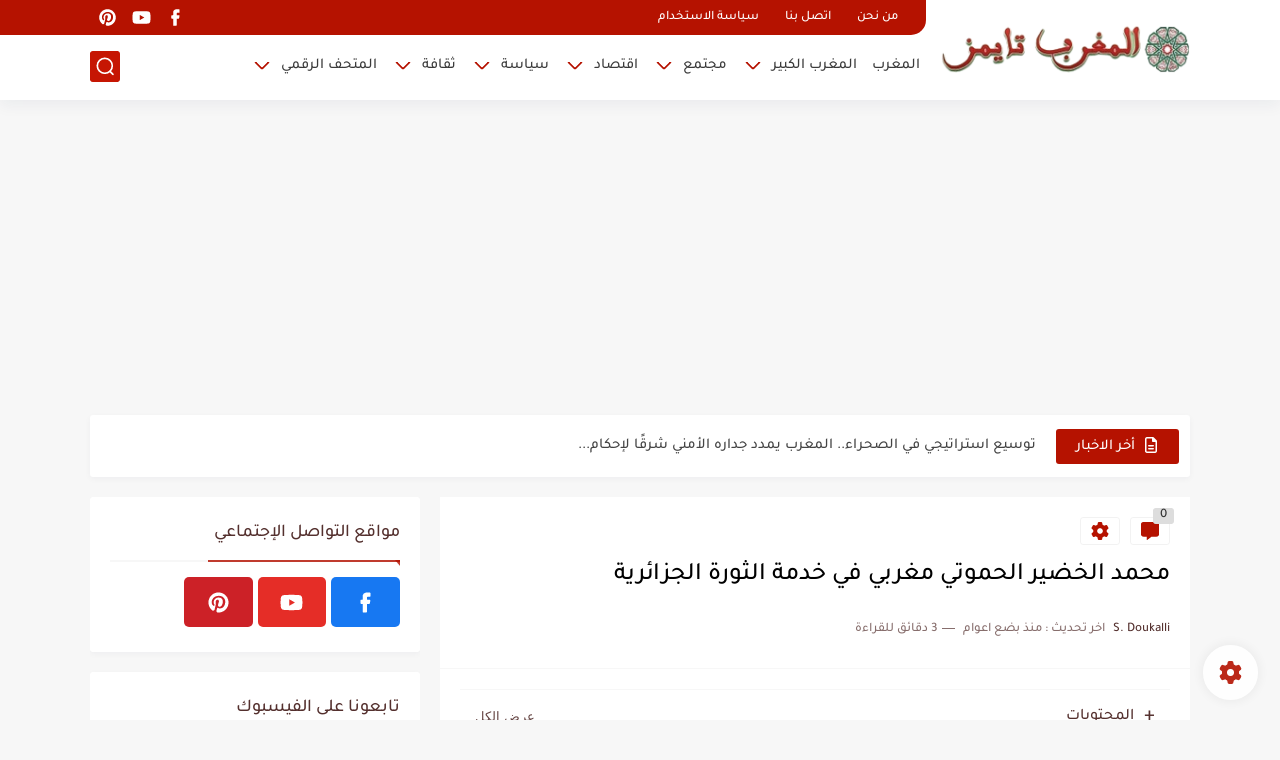

--- FILE ---
content_type: text/html; charset=utf-8
request_url: https://www.google.com/recaptcha/api2/aframe
body_size: 268
content:
<!DOCTYPE HTML><html><head><meta http-equiv="content-type" content="text/html; charset=UTF-8"></head><body><script nonce="MkmfM9fUwNu7UG4DfoJWSA">/** Anti-fraud and anti-abuse applications only. See google.com/recaptcha */ try{var clients={'sodar':'https://pagead2.googlesyndication.com/pagead/sodar?'};window.addEventListener("message",function(a){try{if(a.source===window.parent){var b=JSON.parse(a.data);var c=clients[b['id']];if(c){var d=document.createElement('img');d.src=c+b['params']+'&rc='+(localStorage.getItem("rc::a")?sessionStorage.getItem("rc::b"):"");window.document.body.appendChild(d);sessionStorage.setItem("rc::e",parseInt(sessionStorage.getItem("rc::e")||0)+1);localStorage.setItem("rc::h",'1769098691737');}}}catch(b){}});window.parent.postMessage("_grecaptcha_ready", "*");}catch(b){}</script></body></html>